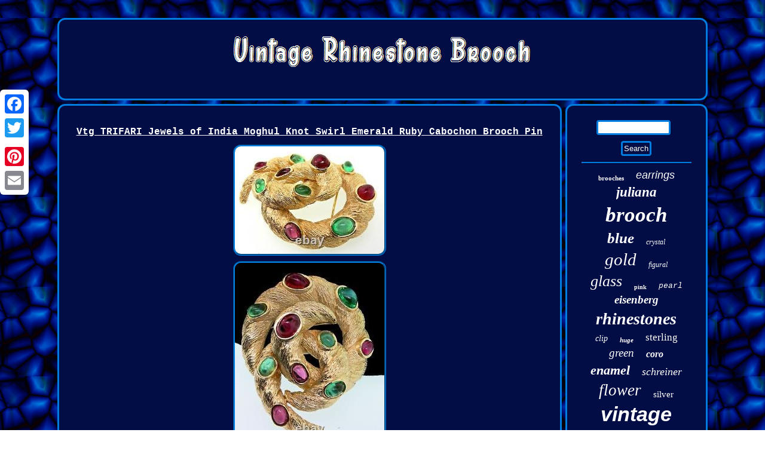

--- FILE ---
content_type: text/html
request_url: https://vintagerhinestonebrooch.com/vtg-trifari-jewels-of-india-moghul-knot-swirl-emerald-ruby-cabochon-brooch-pin.htm
body_size: 3747
content:


<!DOCTYPE html>

		<html>
	
	
  <head> 
 <meta name="viewport" content="width=device-width, initial-scale=1"/>   <script src="https://vintagerhinestonebrooch.com/kodv.js" type="text/javascript" async></script>	

   <link href="https://vintagerhinestonebrooch.com/zicutibubu.css" rel="stylesheet" type="text/css"/>   <script type="text/javascript">var a2a_config = a2a_config || {};a2a_config.no_3p = 1;</script>  
<SCRIPT src="//static.addtoany.com/menu/page.js" async type="text/javascript"></SCRIPT><script type="text/javascript" async src="//static.addtoany.com/menu/page.js"></script><script async src="//static.addtoany.com/menu/page.js" type="text/javascript"></script> 
<meta http-equiv="content-type" content="text/html; charset=UTF-8"/>
 
   <title>Vtg TRIFARI Jewels of India Moghul Knot Swirl Emerald Ruby Cabochon Brooch Pin</title>
 	 <SCRIPT type="text/javascript" async src="https://vintagerhinestonebrooch.com/bakk.js"></SCRIPT>
 </head>

 	
<body>
 

 <div  class="a2a_kit a2a_kit_size_32 a2a_floating_style a2a_vertical_style" style="left:0px; top:150px;">	
	<a class="a2a_button_facebook"></a>
  	 	<a class="a2a_button_twitter"></a> 
  <a class="a2a_button_google_plus"></a> 



 <a class="a2a_button_pinterest"></a>
 
	
<a class="a2a_button_email"></a>

   	</div> 		
 
<div id="xysygi">
 		 <div id="didujuhi">	<a href="https://vintagerhinestonebrooch.com/"><img alt="Vintage Rhinestone Brooch" src="https://vintagerhinestonebrooch.com/vintage-rhinestone-brooch.gif"/> 

 </a> 

</div>	     <div id="wyhawusapu">  <div id="zuwekifob"> <div id="vokowys"></div>



	<h1 class="[base64]">Vtg TRIFARI Jewels of India Moghul Knot Swirl Emerald Ruby Cabochon Brooch Pin



</h1>	
 <img class="ui7j9j9" src="https://vintagerhinestonebrooch.com/photos/Vtg-TRIFARI-Jewels-of-India-Moghul-Knot-Swirl-Emerald-Ruby-Cabochon-Brooch-Pin-01-omq.jpg" title="Vtg TRIFARI Jewels of India Moghul Knot Swirl Emerald Ruby Cabochon Brooch Pin" alt="Vtg TRIFARI Jewels of India Moghul Knot Swirl Emerald Ruby Cabochon Brooch Pin"/>

 <br/>
	  

<img class="ui7j9j9" src="https://vintagerhinestonebrooch.com/photos/Vtg-TRIFARI-Jewels-of-India-Moghul-Knot-Swirl-Emerald-Ruby-Cabochon-Brooch-Pin-02-pfl.jpg" title="Vtg TRIFARI Jewels of India Moghul Knot Swirl Emerald Ruby Cabochon Brooch Pin" alt="Vtg TRIFARI Jewels of India Moghul Knot Swirl Emerald Ruby Cabochon Brooch Pin"/>

 	

	<br/>  <img class="ui7j9j9" src="https://vintagerhinestonebrooch.com/photos/Vtg-TRIFARI-Jewels-of-India-Moghul-Knot-Swirl-Emerald-Ruby-Cabochon-Brooch-Pin-03-oui.jpg" title="Vtg TRIFARI Jewels of India Moghul Knot Swirl Emerald Ruby Cabochon Brooch Pin" alt="Vtg TRIFARI Jewels of India Moghul Knot Swirl Emerald Ruby Cabochon Brooch Pin"/>  
<br/>	 <img class="ui7j9j9" src="https://vintagerhinestonebrooch.com/photos/Vtg-TRIFARI-Jewels-of-India-Moghul-Knot-Swirl-Emerald-Ruby-Cabochon-Brooch-Pin-04-xfig.jpg" title="Vtg TRIFARI Jewels of India Moghul Knot Swirl Emerald Ruby Cabochon Brooch Pin" alt="Vtg TRIFARI Jewels of India Moghul Knot Swirl Emerald Ruby Cabochon Brooch Pin"/>   <br/> <img class="ui7j9j9" src="https://vintagerhinestonebrooch.com/photos/Vtg-TRIFARI-Jewels-of-India-Moghul-Knot-Swirl-Emerald-Ruby-Cabochon-Brooch-Pin-05-vk.jpg" title="Vtg TRIFARI Jewels of India Moghul Knot Swirl Emerald Ruby Cabochon Brooch Pin" alt="Vtg TRIFARI Jewels of India Moghul Knot Swirl Emerald Ruby Cabochon Brooch Pin"/> <br/>
	 <img class="ui7j9j9" src="https://vintagerhinestonebrooch.com/photos/Vtg-TRIFARI-Jewels-of-India-Moghul-Knot-Swirl-Emerald-Ruby-Cabochon-Brooch-Pin-06-srhs.jpg" title="Vtg TRIFARI Jewels of India Moghul Knot Swirl Emerald Ruby Cabochon Brooch Pin" alt="Vtg TRIFARI Jewels of India Moghul Knot Swirl Emerald Ruby Cabochon Brooch Pin"/> 
 <br/>
<img class="ui7j9j9" src="https://vintagerhinestonebrooch.com/photos/Vtg-TRIFARI-Jewels-of-India-Moghul-Knot-Swirl-Emerald-Ruby-Cabochon-Brooch-Pin-07-iwru.jpg" title="Vtg TRIFARI Jewels of India Moghul Knot Swirl Emerald Ruby Cabochon Brooch Pin" alt="Vtg TRIFARI Jewels of India Moghul Knot Swirl Emerald Ruby Cabochon Brooch Pin"/>
	
	
<br/> 	<img class="ui7j9j9" src="https://vintagerhinestonebrooch.com/photos/Vtg-TRIFARI-Jewels-of-India-Moghul-Knot-Swirl-Emerald-Ruby-Cabochon-Brooch-Pin-08-oqr.jpg" title="Vtg TRIFARI Jewels of India Moghul Knot Swirl Emerald Ruby Cabochon Brooch Pin" alt="Vtg TRIFARI Jewels of India Moghul Knot Swirl Emerald Ruby Cabochon Brooch Pin"/> <br/> <img class="ui7j9j9" src="https://vintagerhinestonebrooch.com/photos/Vtg-TRIFARI-Jewels-of-India-Moghul-Knot-Swirl-Emerald-Ruby-Cabochon-Brooch-Pin-09-pcwu.jpg" title="Vtg TRIFARI Jewels of India Moghul Knot Swirl Emerald Ruby Cabochon Brooch Pin" alt="Vtg TRIFARI Jewels of India Moghul Knot Swirl Emerald Ruby Cabochon Brooch Pin"/> <br/>    <br/>



<img class="ui7j9j9" src="https://vintagerhinestonebrooch.com/laxyg.gif" title="Vtg TRIFARI Jewels of India Moghul Knot Swirl Emerald Ruby Cabochon Brooch Pin" alt="Vtg TRIFARI Jewels of India Moghul Knot Swirl Emerald Ruby Cabochon Brooch Pin"/><br/>  
<p>Vtg TRIFARI Jewels of India Moghul Knot Swirl Emerald Ruby Cabochon Brooch Pin. Highly sought after Trifari Moghul Brooch/Pin (some refer to these as from the Jewels of India line).</p> 
 <p>  	 Emerald and Ruby open-back glass cabochons set in textured rich goldplating. 2 1/4 x 1 5/8.
</p> _gsrx_vers_827 GS 7.0.13 (827). DISREGARD TERMS & CONDITIONS AT BOTTOM OF DESCRIPTION IF DIFFERENT FROM THIS INFORMATION. THIS INFORMATION IS THE UPDATED TERMS & CONDITIONS. All sales will be Final. Of course, I stand behind my merchandise. As as hard as I try to describe any flaw, if I have overlooked something I will work diligently with you to rectify so you are happy in the end. The item "Vtg TRIFARI Jewels of India Moghul Knot Swirl Emerald Ruby Cabochon Brooch Pin" is in sale since Saturday, April 13, 2019. This item is in the category "Jewelry & Watches\Vintage & Antique Jewelry\Costume\Designer, Signed\Pins, Brooches". The seller is "thedealhuntress" and is located in Fort Lauderdale, Florida. This item can be shipped to United States, Canada, United Kingdom, China, Mexico, Germany, Japan, Brazil, France, Australia, Russian federation, Denmark, Romania, Slovakia, Bulgaria, Czech republic, Finland, Hungary, Latvia, Lithuania, Malta, Estonia, Greece, Portugal, Cyprus, Slovenia, Sweden, South Korea, Indonesia, Taiwan, South africa, Thailand, Belgium, Hong Kong, Ireland, Netherlands, Poland, Spain, Italy, Austria, Bahamas, Israel, New Zealand, Philippines, Singapore, Switzerland, Norway, Saudi arabia, Ukraine, United arab emirates, Qatar, Kuwait, Bahrain, Croatia, Malaysia, Chile, Colombia, Costa rica, Panama, Trinidad and tobago, Guatemala, Honduras, Jamaica, Antigua and barbuda, Aruba, Belize, Dominica, Grenada, Saint kitts and nevis, Saint lucia, Montserrat, Turks and caicos islands, Barbados, Bangladesh, Bermuda, Brunei darussalam, Bolivia, Ecuador, Egypt, French guiana, Guernsey, Gibraltar, Guadeloupe, Iceland, Jersey, Jordan, Cambodia, Cayman islands, Liechtenstein, Sri lanka, Luxembourg, Monaco, Macao, Martinique, Maldives, Nicaragua, Oman, Peru, Pakistan, Paraguay, Reunion, Viet nam, Uruguay.
<ul>  

<li>Brand: Trifari</li>
<li>Metal: Gold Plated</li>
<li>Main Stone: Rhinestone</li>
<li>Material: Glass</li>
</ul> 
  
<br/>   

<img class="ui7j9j9" src="https://vintagerhinestonebrooch.com/laxyg.gif" title="Vtg TRIFARI Jewels of India Moghul Knot Swirl Emerald Ruby Cabochon Brooch Pin" alt="Vtg TRIFARI Jewels of India Moghul Knot Swirl Emerald Ruby Cabochon Brooch Pin"/> 
<br/> <div  style="margin:10px auto 0px auto" class="a2a_kit">  
 
	<a class="a2a_button_facebook_like" data-layout="button" data-action="like" data-show-faces="false" data-share="false"></a>   


 	</div>	  
<div  style="margin:10px auto;width:100px;" class="a2a_kit a2a_default_style">	  
<a class="a2a_button_facebook"></a>	


 <a class="a2a_button_twitter"></a>	
<a class="a2a_button_google_plus"></a>   
	<a class="a2a_button_pinterest"></a> 				 
	<a class="a2a_button_email"></a>	   

	</div>	
 
<hr/>	  </div>  

 <div id="wusykif"> 

 

 <div id="dozuzoq">


 	<hr/>
 </div><div id="vemuvy"></div>
	

  <div id="tetigydani">		
 <a style="font-family:Garamond;font-size:11px;font-weight:bold;font-style:normal;text-decoration:none" href="https://vintagerhinestonebrooch.com/cat/brooches.htm">brooches</a><a style="font-family:Helvetica;font-size:18px;font-weight:normal;font-style:italic;text-decoration:none" href="https://vintagerhinestonebrooch.com/cat/earrings.htm">earrings</a><a style="font-family:Bookman Old Style;font-size:23px;font-weight:bold;font-style:oblique;text-decoration:none" href="https://vintagerhinestonebrooch.com/cat/juliana.htm">juliana</a><a style="font-family:Arial Narrow;font-size:35px;font-weight:bolder;font-style:italic;text-decoration:none" href="https://vintagerhinestonebrooch.com/cat/brooch.htm">brooch</a><a style="font-family:Micro;font-size:25px;font-weight:bold;font-style:oblique;text-decoration:none" href="https://vintagerhinestonebrooch.com/cat/blue.htm">blue</a><a style="font-family:Algerian;font-size:12px;font-weight:lighter;font-style:oblique;text-decoration:none" href="https://vintagerhinestonebrooch.com/cat/crystal.htm">crystal</a><a style="font-family:Desdemona;font-size:29px;font-weight:lighter;font-style:oblique;text-decoration:none" href="https://vintagerhinestonebrooch.com/cat/gold.htm">gold</a><a style="font-family:Matura MT Script Capitals;font-size:12px;font-weight:lighter;font-style:italic;text-decoration:none" href="https://vintagerhinestonebrooch.com/cat/figural.htm">figural</a><a style="font-family:Geneva;font-size:26px;font-weight:lighter;font-style:oblique;text-decoration:none" href="https://vintagerhinestonebrooch.com/cat/glass.htm">glass</a><a style="font-family:Merlin;font-size:10px;font-weight:bold;font-style:normal;text-decoration:none" href="https://vintagerhinestonebrooch.com/cat/pink.htm">pink</a><a style="font-family:Courier New;font-size:13px;font-weight:normal;font-style:oblique;text-decoration:none" href="https://vintagerhinestonebrooch.com/cat/pearl.htm">pearl</a><a style="font-family:Old English;font-size:19px;font-weight:bold;font-style:oblique;text-decoration:none" href="https://vintagerhinestonebrooch.com/cat/eisenberg.htm">eisenberg</a><a style="font-family:Sonoma Italic;font-size:28px;font-weight:bold;font-style:italic;text-decoration:none" href="https://vintagerhinestonebrooch.com/cat/rhinestones.htm">rhinestones</a><a style="font-family:GilbertUltraBold;font-size:14px;font-weight:normal;font-style:italic;text-decoration:none" href="https://vintagerhinestonebrooch.com/cat/clip.htm">clip</a><a style="font-family:Haettenschweiler;font-size:11px;font-weight:bold;font-style:italic;text-decoration:none" href="https://vintagerhinestonebrooch.com/cat/huge.htm">huge</a><a style="font-family:Univers;font-size:17px;font-weight:normal;font-style:normal;text-decoration:none" href="https://vintagerhinestonebrooch.com/cat/sterling.htm">sterling</a><a style="font-family:Klang MT;font-size:19px;font-weight:normal;font-style:oblique;text-decoration:none" href="https://vintagerhinestonebrooch.com/cat/green.htm">green</a><a style="font-family:Monaco;font-size:16px;font-weight:bolder;font-style:italic;text-decoration:none" href="https://vintagerhinestonebrooch.com/cat/coro.htm">coro</a><a style="font-family:Palatino;font-size:22px;font-weight:bolder;font-style:oblique;text-decoration:none" href="https://vintagerhinestonebrooch.com/cat/enamel.htm">enamel</a><a style="font-family:Palatino;font-size:18px;font-weight:lighter;font-style:oblique;text-decoration:none" href="https://vintagerhinestonebrooch.com/cat/schreiner.htm">schreiner</a><a style="font-family:Old English Text MT;font-size:27px;font-weight:lighter;font-style:oblique;text-decoration:none" href="https://vintagerhinestonebrooch.com/cat/flower.htm">flower</a><a style="font-family:Arial Black;font-size:15px;font-weight:lighter;font-style:normal;text-decoration:none" href="https://vintagerhinestonebrooch.com/cat/silver.htm">silver</a><a style="font-family:Arial;font-size:34px;font-weight:bolder;font-style:italic;text-decoration:none" href="https://vintagerhinestonebrooch.com/cat/vintage.htm">vintage</a><a style="font-family:Erie;font-size:13px;font-weight:normal;font-style:normal;text-decoration:none" href="https://vintagerhinestonebrooch.com/cat/clear.htm">clear</a><a style="font-family:Monaco;font-size:20px;font-weight:bold;font-style:italic;text-decoration:none" href="https://vintagerhinestonebrooch.com/cat/large.htm">large</a><a style="font-family:DawnCastle;font-size:30px;font-weight:normal;font-style:italic;text-decoration:none" href="https://vintagerhinestonebrooch.com/cat/rare.htm">rare</a><a style="font-family:Minion Web;font-size:15px;font-weight:bolder;font-style:normal;text-decoration:none" href="https://vintagerhinestonebrooch.com/cat/deco.htm">deco</a><a style="font-family:Albertus Extra Bold;font-size:24px;font-weight:normal;font-style:italic;text-decoration:none" href="https://vintagerhinestonebrooch.com/cat/trifari.htm">trifari</a><a style="font-family:Algerian;font-size:17px;font-weight:normal;font-style:italic;text-decoration:none" href="https://vintagerhinestonebrooch.com/cat/weiss.htm">weiss</a><a style="font-family:Chicago;font-size:31px;font-weight:bolder;font-style:normal;text-decoration:none" href="https://vintagerhinestonebrooch.com/cat/jewelry.htm">jewelry</a><a style="font-family:Charcoal;font-size:14px;font-weight:lighter;font-style:italic;text-decoration:none" href="https://vintagerhinestonebrooch.com/cat/crown.htm">crown</a><a style="font-family:Matura MT Script Capitals;font-size:21px;font-weight:bold;font-style:italic;text-decoration:none" href="https://vintagerhinestonebrooch.com/cat/tone.htm">tone</a><a style="font-family:Verdana;font-size:33px;font-weight:bolder;font-style:italic;text-decoration:none" href="https://vintagerhinestonebrooch.com/cat/rhinestone.htm">rhinestone</a><a style="font-family:Braggadocio;font-size:16px;font-weight:lighter;font-style:italic;text-decoration:none" href="https://vintagerhinestonebrooch.com/cat/costume.htm">costume</a><a style="font-family:Micro;font-size:32px;font-weight:normal;font-style:oblique;text-decoration:none" href="https://vintagerhinestonebrooch.com/cat/signed.htm">signed</a>  
 	
 

</div>




   		</div>
     </div> 
<div id="pydaboxyg">  	<ul><li><a href="https://vintagerhinestonebrooch.com/">Index</a></li><li><a href="https://vintagerhinestonebrooch.com/map.htm">Links</a></li><li><a href="https://vintagerhinestonebrooch.com/contact-us.php">Contact</a></li><li><a href="https://vintagerhinestonebrooch.com/privacy-policy.htm">Privacy Policy Agreement</a></li><li><a href="https://vintagerhinestonebrooch.com/tos.htm">Terms of service</a></li></ul>   

</div> 	 
  </div>	 

</body>
 			
</html>
 
  
